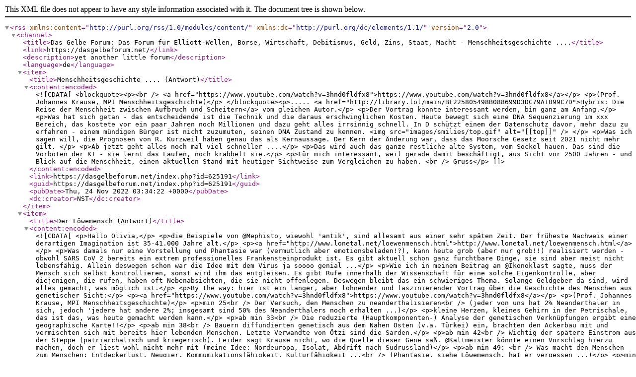

--- FILE ---
content_type: text/xml; charset=utf-8
request_url: https://dasgelbeforum.net/index.php?mode=rss&thread=625065
body_size: 24653
content:
<?xml version="1.0" encoding="utf-8"?><rss version="2.0" xmlns:content="http://purl.org/rss/1.0/modules/content/" xmlns:dc="http://purl.org/dc/elements/1.1/">
<channel>
<title>Das Gelbe Forum: Das Forum für Elliott-Wellen, Börse, Wirtschaft, Debitismus, Geld, Zins, Staat, Macht - Menschheitsgeschichte ....</title>
<link>https://dasgelbeforum.net/</link>
<description>yet another little forum</description>
<language>de</language>
<item>
<title>Menschheitsgeschichte .... (Antwort)</title>
<content:encoded><![CDATA[<blockquote><p><br />
<a href="https://www.youtube.com/watch?v=3hnd0fldfx8">https://www.youtube.com/watch?v=3hnd0fldfx8</a></p>
<p>(Prof. Johannes Krause, MPI Menschheitsgeschichte)</p>
</blockquote><p>..... <a href="http://library.lol/main/BF225805498B088699D3DC79A1099C7D">Hybris: Die Reise der Menschheit zwischen Aufbruch und Scheitern</a> vom gleichen Autor.</p>
<p>Der Vortrag könnte interessant werden, bin ganz am Anfang.</p>
<p>Was hat sich getan - das entscheidende ist die Technik und die daraus erschwinglichen Kosten. Heute bewegt sich eine DNA Sequenzierung  im xxx Bereich, das kostete vor ein paar Jahren noch Millionen und dazu geht alles irrsinnig schnell.  In D schützt einem der Datenschutz davor, mehr dazu zu erfahren - einem mündigen Bürger ist nicht zuzumuten, seinen DNA Zustand zu kennen. <img src="images/smilies/top.gif" alt="[[top]]" /> </p>
<p>Was ich sagen will, die Prognosen von R. Kurzweil haben genau das als Kernaussage. Der Kern der Änderung war, dass das Moorsche Gesetz seit 2021 nicht mehr gilt. </p>
<p>Ab jetzt geht alles noch mal viel schneller ....</p>
<p>Das wird auch das ganze restliche alte System, vom Sockel hauen. Das sind die Vorboten der KI - sie lernt das Laufen, noch krabbelt sie.</p>
<p>Für mich interessant, weil gerade damit beschäftigt, aus Sicht vor 2500 Jahren - und Blick auf die Menschheit, einen aktuellen Stand mit heutiger Sichtweise zum Vergleichen zu haben. <br />
Gruss</p>
]]></content:encoded>
<link>https://dasgelbeforum.net/index.php?id=625191</link>
<guid>https://dasgelbeforum.net/index.php?id=625191</guid>
<pubDate>Thu, 24 Nov 2022 03:34:22 +0000</pubDate>
<dc:creator>NST</dc:creator>
</item>
<item>
<title>Der Löwemensch (Antwort)</title>
<content:encoded><![CDATA[<p>Hallo Olivia,</p>
<p>die Beispiele von @Mephisto, wiewohl 'antik', sind allesamt aus einer sehr späten Zeit. Der früheste Nachweis einer derartigen Imagination ist 35-41.000 Jahre alt.</p>
<p><a href="http://www.lonetal.net/loewenmensch.html">http://www.lonetal.net/loewenmensch.html</a></p>
<p>Was damals nur eine Vorstellung und Phantasie war (vermutlich aber emotionsbeladen!?), kann heute grob (aber nur grob!!) realisiert werden - obwohl SARS CoV 2 bereits ein extrem professionelles Frankensteinprodukt ist. Es gibt aktuell schon ganz furchtbare Dinge, sie sind aber meist nicht lebensfähig. Allein deswegen schon war die Idee mit dem Virus ja soooo genial ...</p>
<p>Wie ich in meinem Beitrag an @Ikonoklast sagte, muss der Mensch sich selbst kontrollieren, sonst wird ihm das entgleisen. Es gibt Rufe innerhalb der Wissenschaft für eine solche Eigenkontrolle, aber diejenigen, die rufen, haben oft Nebenabsichten, die sie nicht offenlegen. Deswegen bleibt das ein schwieriges Thema. Solange Geldgeber da sind, wird alles gemacht, was möglich ist.</p>
<p>By the way: hier ist ein langer, aber lohnender und faszinierender Vortrag über die Geschichte des Menschen aus genetischer Sicht:</p>
<p><a href="https://www.youtube.com/watch?v=3hnd0fldfx8">https://www.youtube.com/watch?v=3hnd0fldfx8</a></p>
<p>(Prof. Johannes Krause, MPI Menschheitsgeschichte)</p>
<p>min 25<br />
Der Versuch, den Menschen zu neanderthalisieren<br />
(jeder von uns hat 2% Neanderthaler in sich, jedoch 'jedere hat andere 2%; insgesamt sind 50% des Neanderthalers noch erhalten ...)</p>
<p>kleine Herzen, kleines Gehirn in der Petrischale, das ist das, was heute gemacht werden kann.</p>
<p>ab min 33<br />
Die reduzierte (Hauptkomponenten-) Analyse der genetischen Verknüpfungen ergibt eine geographische Karte!!</p>
<p>ab min 38<br />
Bauern diffundierten genetisch aus dem Nahen Osten (v.a. Türkei) ein, brachten den Ackerbau mit und vermischten sich mit bereits hier lebenden Menschen. Letzte Verwandte von Ötzi sind die Sarden.</p>
<p>ab min 42<br />
Wichtig der spätere Einstrom aus der Steppe (patriarchalisch und kriegerisch). Leider sagt Krause nicht, wo die Quelle dieser Gene saß. @Kaltmeister könnte einen Vorschlag hierzu machen, doch er liest wohl nicht mehr mit (meine Idee: Nordeuropa, Isolat, Abdrift nach Südrussland)</p>
<p>ab min 49: <br />
Was macht den Menschen zum Menschen: Entdeckerlust, Neugier, Kommumikationsfähigkeit, Kulturfähigkeit ...<br />
(Phantasie, siehe Löwemensch, hat er vergessen ...)</p>
<p>min 52<br />
Das Problem der Osterinsel, ist das Problem, das wir gegenwärtig haben. Und können es nicht lösen?</p>
<p>Ich hab noch nicht den ganzen Vortrag angeschaut, glaube ihn aber gemäß den o.g. Stichworten empfehlen zu können.</p>
<p><br />
Grüsse, W.</p>
]]></content:encoded>
<link>https://dasgelbeforum.net/index.php?id=625158</link>
<guid>https://dasgelbeforum.net/index.php?id=625158</guid>
<pubDate>Wed, 23 Nov 2022 16:49:14 +0000</pubDate>
<dc:creator>Weiner</dc:creator>
</item>
<item>
<title>Vertracktes Paradox (Antwort)</title>
<content:encoded><![CDATA[<blockquote><p>... um die Transplantations-Medizin zu revolutionieren.</p>
<p>Ein weiterer Grund, warum daran &quot;geforscht&quot; wird ist der, dass es ansonsten immer weniger echte, sich vom &quot;state of the art&quot; abhebende NEUHEIT in den Dissertationen zu schreiben gibt. Und ja, Patente werden auch drauf angemeldet ...<img src="images/smilies/smile.png" alt=":-)" /></p>
</blockquote><p>Je jünger und schneller die Menschen individuell sterben und ihr persönliches Sterben akzeptieren, umso lebendiger, quirliger und aufgeweckter ist die Kultur.</p>
<p>Je länger die Menschen leben, ihr persönliches Sterben mit allen Mitteln hinauszögern und mehr fürchten als Gottes Strafgericht, um so töter, lahmer, banaler und langweiliger ist die Kultur.</p>
<p>Gruß Mephistopheles</p>
]]></content:encoded>
<link>https://dasgelbeforum.net/index.php?id=625155</link>
<guid>https://dasgelbeforum.net/index.php?id=625155</guid>
<pubDate>Wed, 23 Nov 2022 16:32:57 +0000</pubDate>
<dc:creator>Mephistopheles</dc:creator>
</item>
<item>
<title>Man kann 2 Formen von Wissenschaft betreiben.... (Antwort)</title>
<content:encoded><![CDATA[<blockquote><p>Gott zu spielen ist für einige Wissenschaftler offenbar ein kaum stillbares Verlangen, sehr viel mehr als jede Art von Geld und Gütern. Die ultimative Macht.</p>
</blockquote><p>.... jene die sich mit dem was uns unter Geist bekannt ist beschäftigt - und die geht immer nach innen. </p>
<p>Die andere Art ist sich mit der Materie zu beschäftigen, sie in kleinste Bausteine zu zerlegen und dann nach eigenem Ermessen neu zusammenstellen - die Zielrichtung geht immer nach draussen. </p>
<p>In beiden Fällen versucht man immer die Grenzen des Möglichen zu ergründen.<br />
Die derzeitigen Menschen kennen nur eine Form der Wissenschaft - und sie merken es nicht, weil sie sich täuschen lassen. </p>
<p>Die Täuschung funktioniert so perfekt wie folgendes: Jeder sieht die Sonne auf und untergehen. Die ganze Sensorik des Menschen nimmt es so wahr - und daraus erzeugt  das Bewusstsein diese unumstössliche Tatsache. </p>
<p>Die Realität ist aber das Gegenteil - die Erde bewegt sich und nicht die Sonne (auf das Tag/Nacht Problem bezogen). Die gefühlte Welt - also alle Sinne nehmen das aber anders wahr. Solche Täuschungen gibt es unzählige - das wussten die Brahmanen schon zu Buddhas Zeiten und in seinen Texten ist das alles thematisiert.</p>
<p>Damals kannte man noch keine Elektrizität oder Chips mit elektronischen Schaltkreisen, wusst auch nichts von einer DNA. Bekannt war aber, dass der Mensch programmiert ist - und eigentlich könnte R. Kurzweil nur Buddha direkt studiert haben - mit den heutigen technischen Möglichkeiten nur nach Bauanleitung des Buddha wäre eine funktionierende KI sicher. Die Algorithmen des Lebens hatte Buddha schon klar beschrieben. Nur mal so als Hinweis ... wirklich neu ist gar nichts. Es ist alles längst vorhanden .... nur sehen können wir es nicht.<br />
Gruss</p>
]]></content:encoded>
<link>https://dasgelbeforum.net/index.php?id=625133</link>
<guid>https://dasgelbeforum.net/index.php?id=625133</guid>
<pubDate>Wed, 23 Nov 2022 12:05:53 +0000</pubDate>
<dc:creator>NST</dc:creator>
</item>
<item>
<title>Klar ist das möglich und sehr wahrscheinlich wird auch damit experimentiert, daran habe ich kaum Zweifel... (Antwort)</title>
<content:encoded><![CDATA[<p>...das bedeutet aber nicht, dass es auch aufgedeckt wird und dann auch gleich noch große Verhaftungswellen etc. stattfinden. </p>
<p>Ob das belastbare Behauptungen sind, hängt immer auch von der Quelle, der Nachprüfbarkeit und Plausibilität ab. Wie schätzt du die denn ein?</p>
<p>Ich bin immer offen für Neuigkeiten, aber nach dem Qanon-Desinformationsdesaster hab ich keinen Bock mehr auf übertriebene Grusel-Gerüchte aus mysteriösen Quellen. Ich habe bei den Montags-Spaziergängen auch jede Menge Leute getroffen, die wirklich jeden Furz auf Telegram ernst nehmen! Ich finde das erschreckend, denn bevor man etwas als Fakt akzeptiert, sollte man erstmal die kritische Distanz bewahren, sonst wird man leicht zum Spielball des &quot;information warefare&quot; und die Dienstler quitschen vor Vergnügen.</p>
]]></content:encoded>
<link>https://dasgelbeforum.net/index.php?id=625131</link>
<guid>https://dasgelbeforum.net/index.php?id=625131</guid>
<pubDate>Wed, 23 Nov 2022 11:55:53 +0000</pubDate>
<dc:creator>Andudu</dc:creator>
</item>
<item>
<title>+1 owt (Antwort)</title>
<content:encoded><![CDATA[<p><img src="images/smilies/top.gif" alt="[[top]]" /></p>
]]></content:encoded>
<link>https://dasgelbeforum.net/index.php?id=625125</link>
<guid>https://dasgelbeforum.net/index.php?id=625125</guid>
<pubDate>Wed, 23 Nov 2022 11:23:55 +0000</pubDate>
<dc:creator>Griba</dc:creator>
</item>
<item>
<title>Man kann alles faken und man kann alles als FAKE verunglimpfen. Jeder muß selbst entscheiden, was er/sie für einigermaßen plausibel hält. (Antwort)</title>
<content:encoded><![CDATA[<p>Ich erinnere mich noch sehr genau an die ersten Experimente NACH Dolly (1996 - <a href="https://de.wikipedia.org/wiki/Dolly_(Schaf).">https://de.wikipedia.org/wiki/Dolly_(Schaf).</a> Wir durften riesige Superschweine und Ähnliches bewundern. Das ist jetzt 26 Jahre her. Glaubt irgend jemand, dass inzwischen die Zeit still gestanden ist?</p>
<p>Lies nur einige der Artikel, die Ikonoklast verlinkt hat, dann siehst du, mit welchen Feinheiten und mit welcher Expertise am Genom herumgeschraubt wird.<br />
Glaubst du, das passiert nur mit &quot;Viren&quot;.</p>
]]></content:encoded>
<link>https://dasgelbeforum.net/index.php?id=625124</link>
<guid>https://dasgelbeforum.net/index.php?id=625124</guid>
<pubDate>Wed, 23 Nov 2022 11:23:22 +0000</pubDate>
<dc:creator>Olivia</dc:creator>
</item>
<item>
<title>Erinnert mich stark an Qanon... (Antwort)</title>
<content:encoded><![CDATA[<p>...vermutlich Desinformation. Heutzutage kann man halt alles faken.</p>
]]></content:encoded>
<link>https://dasgelbeforum.net/index.php?id=625122</link>
<guid>https://dasgelbeforum.net/index.php?id=625122</guid>
<pubDate>Wed, 23 Nov 2022 11:01:59 +0000</pubDate>
<dc:creator>Andudu</dc:creator>
</item>
<item>
<title>Ja, das ist bekannt. Offenbar finden &quot;Experimente&quot; statt, die weit über das hinausgehen.... (Antwort)</title>
<content:encoded><![CDATA[<p>und sich in Richtung dessen bewegen (oder bereits dort sind) was Mephistopholes in attraktiven Bilden als &quot;uralt&quot; bezeichnet hat.<br />
Die &quot;Realität&quot; scheint leider nicht den schönen Bildern von Meph zu entsprechen, sondern sieht erschreckend und bedauernswert aus. Gesprochen wird über diese &quot;Experimente&quot;, die in einem beachtenwerten Umfang stattgefunden haben sollen, bereits seit längerem auf verschiedenen US-Kanälen. Videos gab es bisher nicht darüber. Man sprach aber davon, dass die Soldaten, die diese Labors ausgehoben haben sollen, danach psychiatrische Hilfe benötigten. Die jetzt öffentlich gemachten Videos jedenfalls sind abartig und man würde verstehen, warum eine psychiatrische Betreuung nach so einem Fund erforderlich ist. Woher die Videos kommen, ist unbekannt. Ob sie FAKE sind, ist ebenfalls unbekannt. Sie wirken sehr realistisch und nicht professionell aufgenommen. Da auch von russischer Seite Andeutungen über Laborexperimente (Supersoldiers) vorliegen, vermute ich, dass &quot;under ground&quot;, also unter der Erde umfangreich an dem Thema &quot;gearbeitet&quot; wurde/wird. Oder gibt es irgend jemanden, der glaubt, dass Gruppierungen die eine solche &quot;Waffe&quot;, wie C mit all ihren Feinheiten entwickeln, vor anderen Experimenten halt machen. Es scheint keinerlei Tabus zu geben. Vlt. findet ja jemand der netzkundiger ist als ich diese Seiten bei Telegramm. Ich jedenfalls weiß nicht, wie ich sie verlinken kann.... und wenn ich es könnte, weiß ich nicht, ob ich es tun würde.<br />
Allerdings: ich halte das, was ich gesehen habe, für real. Leider.<br />
Gott zu spielen ist für einige Wissenschaftler offenbar ein kaum stillbares Verlangen, sehr viel mehr als jede Art von Geld und Gütern. Die ultimative Macht.</p>
]]></content:encoded>
<link>https://dasgelbeforum.net/index.php?id=625110</link>
<guid>https://dasgelbeforum.net/index.php?id=625110</guid>
<pubDate>Wed, 23 Nov 2022 09:14:00 +0000</pubDate>
<dc:creator>Olivia</dc:creator>
</item>
<item>
<title>Man will &quot;menschliche Ersatzteile&quot; in der Retorte züchten.... (Antwort)</title>
<content:encoded><![CDATA[<p>... um die Transplantations-Medizin zu revolutionieren.</p>
<p>Ein weiterer Grund, warum daran &quot;geforscht&quot; wird ist der, dass es ansonsten immer weniger echte, sich vom &quot;state of the art&quot; abhebende NEUHEIT in den Dissertationen zu schreiben gibt. Und ja, Patente werden auch drauf angemeldet ...<img src="images/smilies/smile.png" alt=":-)" /></p>
]]></content:encoded>
<link>https://dasgelbeforum.net/index.php?id=625099</link>
<guid>https://dasgelbeforum.net/index.php?id=625099</guid>
<pubDate>Wed, 23 Nov 2022 07:06:20 +0000</pubDate>
<dc:creator>sensortimecom</dc:creator>
</item>
<item>
<title>Vieles richtig und einverstanden, aber: (Antwort)</title>
<content:encoded><![CDATA[<p>Der grundsätzliche Unterschied ist, dass unter der für Biden vorteilhaften Sitzverteilung sämtliche Vorwürfe und Ermittlungen unterdrückt werden konnten. Offensichtlich erfolgreich, bis jetzt.</p>
<p>Neu und in einer völlig anderen Dimension ist, dass nun der Kongress offiziell diese Ermittlungen eingeleitet hat.</p>
]]></content:encoded>
<link>https://dasgelbeforum.net/index.php?id=625094</link>
<guid>https://dasgelbeforum.net/index.php?id=625094</guid>
<pubDate>Wed, 23 Nov 2022 05:37:13 +0000</pubDate>
<dc:creator>helmut-1</dc:creator>
</item>
<item>
<title>Uralte Geschichte (Antwort)</title>
<content:encoded><![CDATA[<blockquote><p>Darüber wird seit längerem gesprochen. Diese genetischen Experimente finden offenbar zumeist in unterirdischen Laboren statt. Offenbar wurden lebende Kreaturen gezüchtet, die Teile von mehreren Arten aufwiesen (Mensch-Hund, mehrere tierische Arten, Arten, deren Bestandteile kaum zuzuordnen waren).</p>
<p>Offenbar alles Forschungsprogramme, die in den meisten Ländern der Erde verboten sind. Leider ist es jedoch so wie immer..... das was möglich ist, wird auch gemacht...</p>
<p>Offiziell ist der derzeitige Stand der Diskussion hier zu finden:</p>
<p><a href="https://www.theguardian.com/technology/2019/aug/11/the-five-chimeras-human-monkey-hybrid-genetic">https://www.theguardian.com/technology/2019/aug/11/the-five-chimeras-human-monkey-hybri...</a></p>
</blockquote><p><img src="https://fantastischeantike.de/wp-content/uploads/2019/01/Mosaico_con_centauresse-907x1024.jpg" alt="[image]"  /> <img src="https://upload.wikimedia.org/wikipedia/commons/thumb/6/65/AC_marbles.jpg/640px-AC_marbles.jpg" alt="[image]"  /> Kentauren (Mensch/Pferd)<img src="https://d1g9li960vagp7.cloudfront.net/wp-content/uploads/2021/11/Theseus-992x1024.jpg" alt="[image]"  /> Minotaurus (Mensch/Stier)<br />
Gibt noch mehr Mischwesen, Ganz bekannt ist der mit dem Pferdefuß: <img src="https://c8.alamy.com/compde/2aed2d6/fresko-aus-pompeji-pompei-neapel-italien-das-fresko-stellt-priapos-mit-einem-riesigen-phallus-2aed2d6.jpg" alt="[image]"  /></p>
<p>Gruß Mephustopheles</p>
]]></content:encoded>
<link>https://dasgelbeforum.net/index.php?id=625083</link>
<guid>https://dasgelbeforum.net/index.php?id=625083</guid>
<pubDate>Tue, 22 Nov 2022 23:27:02 +0000</pubDate>
<dc:creator>Mephistopheles</dc:creator>
</item>
<item>
<title>Und da dies wohl auch noch zu dem Themenkomplex gehört. Judge Joe Brown über den &quot;Werdegang Obamas&quot;... (Antwort)</title>
<content:encoded><![CDATA[<p>Das ist vielleicht irre. Der ist praktisch mit den Bushes aufgewachsen....<br />
Ist kurz.... sollte man sich anhören...</p>
<p>Auch so eine Person, die über Nacht &quot;aus dem Hut&quot; gezaubert wurde. War aber bereits vorher bestens verdrahtet.... und was Indonisen und seinen Stiefvater betrifft... in ziemlich fragwürdigen Kreisen... der war wohl eine Art &quot;Todesengel&quot; (ein Wort von soll gereicht haben). Kein Wunder, dass Obama so eine Affinität zu Drohnen hatte Kaum vorzustellen, dass Merkel solche Informationen nicht gehabt haben sollte....</p>
<p><a href="https://www.youtube.com/watch?v=u1b76_soTaQ">https://www.youtube.com/watch?v=u1b76_soTaQ</a></p>
]]></content:encoded>
<link>https://dasgelbeforum.net/index.php?id=625077</link>
<guid>https://dasgelbeforum.net/index.php?id=625077</guid>
<pubDate>Tue, 22 Nov 2022 22:23:26 +0000</pubDate>
<dc:creator>Olivia</dc:creator>
</item>
<item>
<title>Bei Telegramm werden auch erste Videos von Chimären, an denen geforscht wurde, gezeigt.... (Antwort)</title>
<content:encoded><![CDATA[<p>Darüber wird seit längerem gesprochen. Diese genetischen Experimente finden offenbar zumeist in unterirdischen Laboren statt. Offenbar wurden lebende Kreaturen gezüchtet, die Teile von mehreren Arten aufwiesen (Mensch-Hund, mehrere tierische Arten, Arten, deren Bestandteile kaum zuzuordnen waren).</p>
<p>Offenbar alles Forschungsprogramme, die in den meisten Ländern der Erde verboten sind. Leider ist es jedoch so wie immer..... das was möglich ist, wird auch gemacht...</p>
<p>Offiziell ist der derzeitige Stand der Diskussion hier zu finden:</p>
<p><a href="https://www.theguardian.com/technology/2019/aug/11/the-five-chimeras-human-monkey-hybrid-genetic">https://www.theguardian.com/technology/2019/aug/11/the-five-chimeras-human-monkey-hybri...</a></p>
<p>Die &quot;offiziellen&quot; Forschungen finden wohl in China statt. Vmtl. sind auch diese Art von Forschung in den üblichen, westlichen Ländern verboten. Daher werden sie von westlichen &quot;Wissenschaftlern&quot; dort ausgeführt, wo sie machbar sind.</p>
<p>Spanische und portugisische Forscher sind auch dabei.</p>
<p>Ich nehme an, dass die Russen auch einiges an Grauen aus den Laboren in der Ukraine zu berichten haben.</p>
]]></content:encoded>
<link>https://dasgelbeforum.net/index.php?id=625076</link>
<guid>https://dasgelbeforum.net/index.php?id=625076</guid>
<pubDate>Tue, 22 Nov 2022 21:58:56 +0000</pubDate>
<dc:creator>Olivia</dc:creator>
</item>
<item>
<title>Gibt's auf YT (Antwort)</title>
<content:encoded><![CDATA[<p><a href="https://www.youtube.com/watch?v=-95gGEO6nDY&amp;t=7s">https://www.youtube.com/watch?v=-95gGEO6nDY&amp;t=7s</a></p>
]]></content:encoded>
<link>https://dasgelbeforum.net/index.php?id=625075</link>
<guid>https://dasgelbeforum.net/index.php?id=625075</guid>
<pubDate>Tue, 22 Nov 2022 21:53:19 +0000</pubDate>
<dc:creator>FredMeyer</dc:creator>
</item>
<item>
<title>Video aus TikTok - offenbar laufen in den USA Verhaftungswellen (Menschenhandel, Korruption etc. New Jersey).... (Antwort)</title>
<content:encoded><![CDATA[<p>Weiß leider nicht, wie man so etwas verlinkt.<br />
Bemühe mich um mehr Informationen.<br />
Schaut so aus, als ob die lang angedachten &quot;Säuberungen&quot; nun stattfinden.<br />
Das soll US-weit stattfinden.</p>
]]></content:encoded>
<link>https://dasgelbeforum.net/index.php?id=625074</link>
<guid>https://dasgelbeforum.net/index.php?id=625074</guid>
<pubDate>Tue, 22 Nov 2022 21:22:54 +0000</pubDate>
<dc:creator>Olivia</dc:creator>
</item>
<item>
<title>Der &quot;Wind&quot; hatte sich bereits 2020 gedreht, die Infos lagen im Sommer 2020 vor und wurden von den MSM als FAKE gelabelt. Der Prozess gegen Hunter läuft auch bereits länger..... (Antwort)</title>
<content:encoded><![CDATA[<p>Es dauert eben immer alles länger, als man denkt.<br />
Durch die 2020-iger Aktionen der MSM und des FBI hat man die nun auch am Schlawittchen.... zumindest juristisch. Mal schauen, was daraus gemacht wird.</p>
<p>Langsam gewöhnt sich ja auch die Bevölkerung daran, dass da vieles sehr schief gelaufen ist. Last but not least &quot;it's a setup&quot;. Biden (der kriegt ja wohl nicht mehr viel mit) kann man jetzt alles anhängen, was die anderen auch getan haben. Bin gespannt, wie sie die ganzen anderen, korrupten, alten Gestalten der Dems und der Reps &quot;entsorgen&quot; werden. Soros hat ja wohl dafür gesorgt, dass die jüngere Nachfolgegeneration der Dems nicht über viel Verstand verfügt (Akquisition der Viererbande - Annalenchen haben wir ihm wohl auch zu verdanken). Leute mit Verstand haben sich die letzten 2 Jahre schweigend oder weniger schweigend von den Dems &quot;abgeseilt&quot;. Ein Teil der schwarzen Bevölkerung hat bereits 2016 für Trump gewählt (the apprentice war us-bekannt) und ebenso ein Teil der latainamerikanischen Bevölkerung. Das wurde vmtl. bei den Wahlen 2022 noch übertroffen. Selbst Teile der &quot;Gay-Community&quot; sind den Dems bereits vor 2020 abgehauen und das sehr medienwirksam mit einem Aufruf es ihnen gleich zu tun. Letzte, öffentlich bekannte und beliebte Gestalt die 2022 ging.... Ex-Präsidentschaftskandidatin Tulsi Gabbard, eine charismatische Frau. Die machte sogar Wahlkampf für eine republikanische Kandidatin. - Ich gehe also davon aus, dass sowohl 2020 als auch 2022 massivste Wahlfälschung stattgefunden hat.</p>
<p>Ich hoffe sehr, dass auch das aufgearbeitet wird. Auch dabei hat die ganze Welt zugeschaut und sich &quot;Gedanken&quot; über das gemacht, was als &quot;freies Wählen&quot; bezeichnet wird. Wir in D haben ja nun auch unser kleines, nachgemachtes Wahldeseaster.... in Berlin.... anderes weiß man noch nicht.</p>
<p>Ist ja wohl nicht so, dass die &quot;neuen Favoriten&quot; mehr &quot;gemocht&quot; werden (die haben wohl weniger Zeit und Geld ins Styling gesteckt und sind oft recht hausbacken)..... aber in der Not (und die Amis sind in der Not) frißt der Teufel fliegen und besinnt sich darauf, was wichtig ist. Netflix hin oder her.</p>
]]></content:encoded>
<link>https://dasgelbeforum.net/index.php?id=625073</link>
<guid>https://dasgelbeforum.net/index.php?id=625073</guid>
<pubDate>Tue, 22 Nov 2022 21:08:40 +0000</pubDate>
<dc:creator>Olivia</dc:creator>
</item>
<item>
<title>Mal was Wichtiges: USA. Der Wind dreht sich,  und wandelt sich zum Orkan. Und der bläst Jo Biden direkt ins Gesicht.</title>
<content:encoded><![CDATA[<p>Hab da mal die letzten 10 Tage runtergescrollt, - aber dazu nichts entdeckt. Jeder, der sich über die weltpolitische Situation im Klaren ist, wird diese aktuelle Entwicklung genau beobachten, denn es wird letztlich erhebliche Auswirkungen haben.</p>
<p>Worum gehts in dem Video:</p>
<p><strong>Der amerikanische Kongress hat mit den Ermittlungen gegen US Präsident Biden wegen Betrug, Menschenhandel, Geldwäsche, Steuerhinterziehung und weiterer Dinge begonnen.</strong></p>
<p>Man muss sich die Dimension vorstellen, - zumal auf fast alles Knast steht, was da angesprochen wird. Lohnt sich, sich dieses Video ganz anzusehen, - ist auch nicht so lang.</p>
<p><a href="https://www.youtube.com/watch?v=ASYp14-BiMo">https://www.youtube.com/watch?v=ASYp14-BiMo</a></p>
]]></content:encoded>
<link>https://dasgelbeforum.net/index.php?id=625065</link>
<guid>https://dasgelbeforum.net/index.php?id=625065</guid>
<pubDate>Tue, 22 Nov 2022 19:36:51 +0000</pubDate>
<dc:creator>helmut-1</dc:creator>
</item>
</channel>
</rss>
